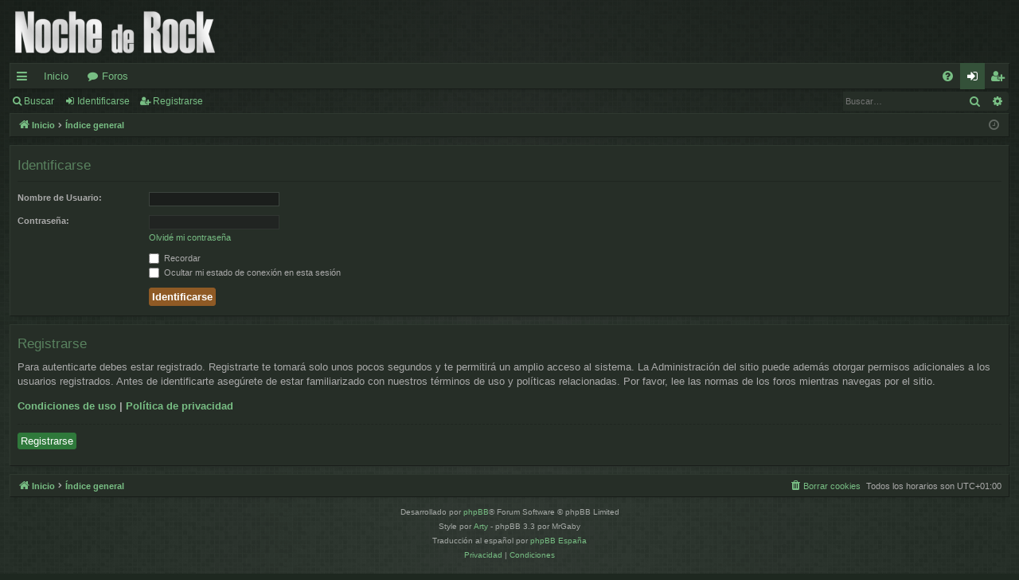

--- FILE ---
content_type: text/plain
request_url: https://www.google-analytics.com/j/collect?v=1&_v=j102&a=630885233&t=pageview&_s=1&dl=https%3A%2F%2Fforo.nochederock.com%2Fucp.php%3Fmode%3Dlogin%26redirect%3Ducp.php%253Fmode%253Dterms%26sid%3D058cb977cbcf7d2bfb059db48aa096d5&ul=en-us%40posix&dt=Foro%20de%20Noche%20de%20Rock%20-%20Panel%20de%20Control%20de%20Usuario%20-%20Identificarse&sr=1280x720&vp=1280x720&_u=IEBAAEABAAAAACAAI~&jid=1499263728&gjid=1988416020&cid=299477173.1766478493&tid=UA-4785775-1&_gid=210016729.1766478493&_r=1&_slc=1&z=337188810
body_size: -452
content:
2,cG-D3MXCG432N